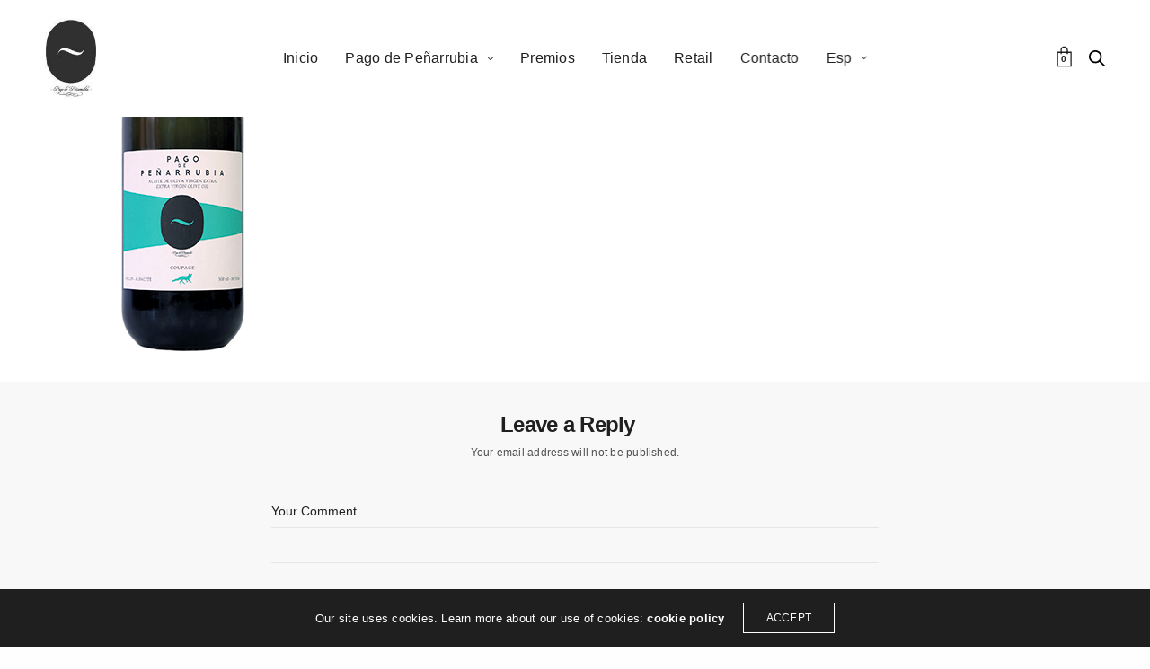

--- FILE ---
content_type: text/html; charset=UTF-8
request_url: https://www.pagodepenarrubia.com/das-oel/coupage/
body_size: 17838
content:
<!doctype html>
<html lang="es-ES" class=" custom-scrollbar-off">
<head>
	<meta charset="UTF-8" />
	<meta name="viewport" content="width=device-width, initial-scale=1, maximum-scale=1, viewport-fit=cover">
	<link rel="profile" href="http://gmpg.org/xfn/11">
	<link rel="pingback" href="https://www.pagodepenarrubia.com/xmlrpc.php">
	<meta name='robots' content='index, follow, max-image-preview:large, max-snippet:-1, max-video-preview:-1' />
<link rel="alternate" hreflang="es" href="https://www.pagodepenarrubia.com/aceite-de-oliva-ecologico/coupage/" />
<link rel="alternate" hreflang="en" href="https://www.pagodepenarrubia.com/en/the-oil/coupage/" />
<link rel="alternate" hreflang="de" href="https://www.pagodepenarrubia.com/de/das-oel/coupage/" />
<link rel="alternate" hreflang="ja" href="https://www.pagodepenarrubia.com/ja/%e3%82%aa%e3%83%aa%ef%bc%8d%e3%83%96%e3%82%aa%e3%82%a4%e3%83%ab/coupage/" />
<link rel="alternate" hreflang="x-default" href="https://www.pagodepenarrubia.com/aceite-de-oliva-ecologico/coupage/" />

	<!-- This site is optimized with the Yoast SEO plugin v20.6 - https://yoast.com/wordpress/plugins/seo/ -->
	<title>coupage - Pago de Peñarrubia</title>
	<link rel="canonical" href="https://www.pagodepenarrubia.com/das-oel/coupage/" />
	<meta property="og:locale" content="es_ES" />
	<meta property="og:type" content="article" />
	<meta property="og:title" content="coupage - Pago de Peñarrubia" />
	<meta property="og:url" content="https://www.pagodepenarrubia.com/das-oel/coupage/" />
	<meta property="og:site_name" content="Pago de Peñarrubia" />
	<meta property="og:image" content="https://www.pagodepenarrubia.com/das-oel/coupage" />
	<meta property="og:image:width" content="400" />
	<meta property="og:image:height" content="400" />
	<meta property="og:image:type" content="image/png" />
	<meta name="twitter:card" content="summary_large_image" />
	<script type="application/ld+json" class="yoast-schema-graph">{"@context":"https://schema.org","@graph":[{"@type":"WebPage","@id":"https://www.pagodepenarrubia.com/das-oel/coupage/","url":"https://www.pagodepenarrubia.com/das-oel/coupage/","name":"coupage - Pago de Peñarrubia","isPartOf":{"@id":"https://www.pagodepenarrubia.com/#website"},"primaryImageOfPage":{"@id":"https://www.pagodepenarrubia.com/das-oel/coupage/#primaryimage"},"image":{"@id":"https://www.pagodepenarrubia.com/das-oel/coupage/#primaryimage"},"thumbnailUrl":"https://www.pagodepenarrubia.com/wp-content/uploads/coupage.png","datePublished":"2016-06-20T16:31:19+00:00","dateModified":"2016-06-20T16:31:19+00:00","breadcrumb":{"@id":"https://www.pagodepenarrubia.com/das-oel/coupage/#breadcrumb"},"inLanguage":"es","potentialAction":[{"@type":"ReadAction","target":["https://www.pagodepenarrubia.com/das-oel/coupage/"]}]},{"@type":"ImageObject","inLanguage":"es","@id":"https://www.pagodepenarrubia.com/das-oel/coupage/#primaryimage","url":"https://www.pagodepenarrubia.com/wp-content/uploads/coupage.png","contentUrl":"https://www.pagodepenarrubia.com/wp-content/uploads/coupage.png","width":400,"height":400},{"@type":"BreadcrumbList","@id":"https://www.pagodepenarrubia.com/das-oel/coupage/#breadcrumb","itemListElement":[{"@type":"ListItem","position":1,"name":"Portada","item":"https://www.pagodepenarrubia.com/"},{"@type":"ListItem","position":2,"name":"Aceite de Oliva Ecológico","item":"https://www.pagodepenarrubia.com/aceite-de-oliva-ecologico/"},{"@type":"ListItem","position":3,"name":"coupage"}]},{"@type":"WebSite","@id":"https://www.pagodepenarrubia.com/#website","url":"https://www.pagodepenarrubia.com/","name":"Pago de Peñarrubia","description":"Tienda de aceite oliva virgen extra ecológico gourmet","publisher":{"@id":"https://www.pagodepenarrubia.com/#organization"},"alternateName":"Pago Peñarrubias","potentialAction":[{"@type":"SearchAction","target":{"@type":"EntryPoint","urlTemplate":"https://www.pagodepenarrubia.com/?s={search_term_string}"},"query-input":"required name=search_term_string"}],"inLanguage":"es"},{"@type":"Organization","@id":"https://www.pagodepenarrubia.com/#organization","name":"Pago de Peñarrubias","alternateName":"Peñarrubias","url":"https://www.pagodepenarrubia.com/","logo":{"@type":"ImageObject","inLanguage":"es","@id":"https://www.pagodepenarrubia.com/#/schema/logo/image/","url":"https://www.pagodepenarrubia.com/wp-content/uploads/favicon_penarrubia.png","contentUrl":"https://www.pagodepenarrubia.com/wp-content/uploads/favicon_penarrubia.png","width":334,"height":334,"caption":"Pago de Peñarrubias"},"image":{"@id":"https://www.pagodepenarrubia.com/#/schema/logo/image/"}}]}</script>
	<!-- / Yoast SEO plugin. -->


<link rel='dns-prefetch' href='//www.googletagmanager.com' />
<link rel='dns-prefetch' href='//s.w.org' />
<link rel="alternate" type="application/rss+xml" title="Pago de Peñarrubia &raquo; Feed" href="https://www.pagodepenarrubia.com/feed/" />
<link rel="alternate" type="application/rss+xml" title="Pago de Peñarrubia &raquo; Feed de los comentarios" href="https://www.pagodepenarrubia.com/comments/feed/" />
<link rel="alternate" type="application/rss+xml" title="Pago de Peñarrubia &raquo; Comentario coupage del feed" href="https://www.pagodepenarrubia.com/aceite-de-oliva-ecologico/coupage/feed/" />
<script type="text/javascript">
window._wpemojiSettings = {"baseUrl":"https:\/\/s.w.org\/images\/core\/emoji\/14.0.0\/72x72\/","ext":".png","svgUrl":"https:\/\/s.w.org\/images\/core\/emoji\/14.0.0\/svg\/","svgExt":".svg","source":{"concatemoji":"https:\/\/www.pagodepenarrubia.com\/wp-includes\/js\/wp-emoji-release.min.js?ver=6.0.11"}};
/*! This file is auto-generated */
!function(e,a,t){var n,r,o,i=a.createElement("canvas"),p=i.getContext&&i.getContext("2d");function s(e,t){var a=String.fromCharCode,e=(p.clearRect(0,0,i.width,i.height),p.fillText(a.apply(this,e),0,0),i.toDataURL());return p.clearRect(0,0,i.width,i.height),p.fillText(a.apply(this,t),0,0),e===i.toDataURL()}function c(e){var t=a.createElement("script");t.src=e,t.defer=t.type="text/javascript",a.getElementsByTagName("head")[0].appendChild(t)}for(o=Array("flag","emoji"),t.supports={everything:!0,everythingExceptFlag:!0},r=0;r<o.length;r++)t.supports[o[r]]=function(e){if(!p||!p.fillText)return!1;switch(p.textBaseline="top",p.font="600 32px Arial",e){case"flag":return s([127987,65039,8205,9895,65039],[127987,65039,8203,9895,65039])?!1:!s([55356,56826,55356,56819],[55356,56826,8203,55356,56819])&&!s([55356,57332,56128,56423,56128,56418,56128,56421,56128,56430,56128,56423,56128,56447],[55356,57332,8203,56128,56423,8203,56128,56418,8203,56128,56421,8203,56128,56430,8203,56128,56423,8203,56128,56447]);case"emoji":return!s([129777,127995,8205,129778,127999],[129777,127995,8203,129778,127999])}return!1}(o[r]),t.supports.everything=t.supports.everything&&t.supports[o[r]],"flag"!==o[r]&&(t.supports.everythingExceptFlag=t.supports.everythingExceptFlag&&t.supports[o[r]]);t.supports.everythingExceptFlag=t.supports.everythingExceptFlag&&!t.supports.flag,t.DOMReady=!1,t.readyCallback=function(){t.DOMReady=!0},t.supports.everything||(n=function(){t.readyCallback()},a.addEventListener?(a.addEventListener("DOMContentLoaded",n,!1),e.addEventListener("load",n,!1)):(e.attachEvent("onload",n),a.attachEvent("onreadystatechange",function(){"complete"===a.readyState&&t.readyCallback()})),(e=t.source||{}).concatemoji?c(e.concatemoji):e.wpemoji&&e.twemoji&&(c(e.twemoji),c(e.wpemoji)))}(window,document,window._wpemojiSettings);
</script>
<style type="text/css">
img.wp-smiley,
img.emoji {
	display: inline !important;
	border: none !important;
	box-shadow: none !important;
	height: 1em !important;
	width: 1em !important;
	margin: 0 0.07em !important;
	vertical-align: -0.1em !important;
	background: none !important;
	padding: 0 !important;
}
</style>
	<link rel='stylesheet' id='wc-blocks-vendors-style-css'  href='https://www.pagodepenarrubia.com/wp-content/plugins/woocommerce/packages/woocommerce-blocks/build/wc-blocks-vendors-style.css?ver=8.9.2' media='all' />
<link rel='stylesheet' id='wc-blocks-style-css'  href='https://www.pagodepenarrubia.com/wp-content/plugins/woocommerce/packages/woocommerce-blocks/build/wc-blocks-style.css?ver=8.9.2' media='all' />
<link rel='stylesheet' id='wpml-blocks-css'  href='https://www.pagodepenarrubia.com/wp-content/plugins/sitepress-multilingual-cms/dist/css/blocks/styles.css?ver=4.6.10' media='all' />
<link rel='stylesheet' id='rs-plugin-settings-css'  href='https://www.pagodepenarrubia.com/wp-content/plugins/revslider/public/assets/css/rs6.css?ver=6.2.22' media='all' />
<style id='rs-plugin-settings-inline-css' type='text/css'>
#rs-demo-id {}
</style>
<link rel='stylesheet' id='wrs_stylesheet-css'  href='https://www.pagodepenarrubia.com/wp-content/plugins/woocommerce-remove-sku/css/wrs-style.css?ver=1.0.0' media='all' />
<style id='woocommerce-inline-inline-css' type='text/css'>
.woocommerce form .form-row .required { visibility: visible; }
</style>
<link rel='stylesheet' id='wpml-legacy-horizontal-list-0-css'  href='https://www.pagodepenarrubia.com/wp-content/plugins/sitepress-multilingual-cms/templates/language-switchers/legacy-list-horizontal/style.min.css?ver=1' media='all' />
<style id='wpml-legacy-horizontal-list-0-inline-css' type='text/css'>
.wpml-ls-statics-shortcode_actions, .wpml-ls-statics-shortcode_actions .wpml-ls-sub-menu, .wpml-ls-statics-shortcode_actions a {border-color:#cdcdcd;}.wpml-ls-statics-shortcode_actions a, .wpml-ls-statics-shortcode_actions .wpml-ls-sub-menu a, .wpml-ls-statics-shortcode_actions .wpml-ls-sub-menu a:link, .wpml-ls-statics-shortcode_actions li:not(.wpml-ls-current-language) .wpml-ls-link, .wpml-ls-statics-shortcode_actions li:not(.wpml-ls-current-language) .wpml-ls-link:link {color:#444444;background-color:#ffffff;}.wpml-ls-statics-shortcode_actions a, .wpml-ls-statics-shortcode_actions .wpml-ls-sub-menu a:hover,.wpml-ls-statics-shortcode_actions .wpml-ls-sub-menu a:focus, .wpml-ls-statics-shortcode_actions .wpml-ls-sub-menu a:link:hover, .wpml-ls-statics-shortcode_actions .wpml-ls-sub-menu a:link:focus {color:#000000;background-color:#eeeeee;}.wpml-ls-statics-shortcode_actions .wpml-ls-current-language > a {color:#444444;background-color:#ffffff;}.wpml-ls-statics-shortcode_actions .wpml-ls-current-language:hover>a, .wpml-ls-statics-shortcode_actions .wpml-ls-current-language>a:focus {color:#000000;background-color:#eeeeee;}
</style>
<link rel='stylesheet' id='wpml-menu-item-0-css'  href='https://www.pagodepenarrubia.com/wp-content/plugins/sitepress-multilingual-cms/templates/language-switchers/menu-item/style.min.css?ver=1' media='all' />
<link rel='stylesheet' id='cmplz-general-css'  href='https://www.pagodepenarrubia.com/wp-content/plugins/complianz-gdpr-premium/assets/css/cookieblocker.min.css?ver=6.4.0' media='all' />
<link rel='stylesheet' id='woo-variation-swatches-css'  href='https://www.pagodepenarrubia.com/wp-content/plugins/woo-variation-swatches/assets/css/frontend.min.css?ver=1707122428' media='all' />
<style id='woo-variation-swatches-inline-css' type='text/css'>
:root {
--wvs-tick:url("data:image/svg+xml;utf8,%3Csvg filter='drop-shadow(0px 0px 2px rgb(0 0 0 / .8))' xmlns='http://www.w3.org/2000/svg'  viewBox='0 0 30 30'%3E%3Cpath fill='none' stroke='%23ffffff' stroke-linecap='round' stroke-linejoin='round' stroke-width='4' d='M4 16L11 23 27 7'/%3E%3C/svg%3E");

--wvs-cross:url("data:image/svg+xml;utf8,%3Csvg filter='drop-shadow(0px 0px 5px rgb(255 255 255 / .6))' xmlns='http://www.w3.org/2000/svg' width='72px' height='72px' viewBox='0 0 24 24'%3E%3Cpath fill='none' stroke='%23ff0000' stroke-linecap='round' stroke-width='0.6' d='M5 5L19 19M19 5L5 19'/%3E%3C/svg%3E");
--wvs-single-product-item-width:30px;
--wvs-single-product-item-height:30px;
--wvs-single-product-item-font-size:16px}
</style>
<link rel='stylesheet' id='thb-fa-css'  href='https://www.pagodepenarrubia.com/wp-content/themes/werkstatt/assets/css/font-awesome.min.css?ver=4.6.1' media='all' />
<link rel='stylesheet' id='thb-app-css'  href='https://www.pagodepenarrubia.com/wp-content/themes/werkstatt/assets/css/app.css?ver=4.6.1' media='all' />
<style id='thb-app-inline-css' type='text/css'>
h1,h2,h3,h4,h5,h6,.post.style9 .post-meta {}h1,.h1 {}h2 {}h3 {}h4 {}h5 {}h6 {}em {}label {}label {}.thb-mobile-menu a {}.thb-mobile-menu .sub-menu li a {}.thb-full-menu li a,.header.style3 .thb-full-menu>li>a {}.thb-full-menu .sub-menu li a,.header.style3 .thb-full-menu .sub-menu li a {}.thb-full-menu>li>a.social,.header.style3 .thb-full-menu.socials li a.social {}#footer .widget {}#subfooter {}.subfooter .socials a {}body {}input[type="submit"],.button,.btn,.btn-text,.btn[class*="thb-"]{}#mobile-menu,.header {}.products .product .thb_title_holder h2 {}.product-detail .product-information h1.product_title {}.product-detail .product-information .woocommerce-product-details__short-description,.product-detail .product-information .woocommerce-product-details__short-description p {}.header .logolink .logoimg {max-height:90px;}.header .logolink .logoimg[src$=".svg"] {height:90px;}@media screen and (max-width:40.0625em) {.header .logolink .logoimg {max-height:60px;}.header .logolink .logoimg[src$=".svg"] {height:60px;}}.mobile-toggle {transform:scale(1.9);}@media only screen and (min-width:75em) {.header,.midnightHeader .midnightInner {padding-top:20px;padding-bottom:20px;;}}@media only screen and (min-width:64.063em) {#mobile-menu.style1 {width:90%;}}.page-id-326 #wrapper div[role="main"] {}.footer {background-color:#000000 !important;background-image:none !important;}a:hover, ol li:before, ol li ol li:before, .thb-full-menu li.menu-item-has-children.sfHover > a, .mm-link-animation-bg-fill .thb-mobile-menu a:hover, .mm-link-animation-bg-fill .thb-mobile-menu li.current_page_item:not(.has-hash), .post .post-title a:hover, .authorpage .author-content .square-icon:hover, ol.commentlist .comment .reply a, input[type="submit"].thb-border-style.accent,.button.thb-border-style.accent,.btn.thb-border-style.accent, input[type="submit"].thb-text-style.accent,.button.thb-text-style.accent,.btn.thb-text-style.accent, .more-link, .pagination .page-numbers.current, .pagination .page-numbers:not(.dots):hover, .thb-portfolio .type-portfolio.style2:hover h2, .thb-list-portfolio:not(.thb-bg-grid-full) .thb-content-side .type-portfolio.active h1, .thb-list-portfolio:not(.thb-bg-grid-full) .thb-content-side .type-portfolio.active h2, .thb-list-portfolio:not(.thb-bg-grid-full) .thb-content-side .type-portfolio.active h3, .thb-list-portfolio:not(.thb-bg-grid-full) .thb-content-side .type-portfolio.active .thb-categories, .thb-list-portfolio:not(.thb-bg-grid-full) .thb-content-side.light-title .type-portfolio.active h1, .thb-list-portfolio:not(.thb-bg-grid-full) .thb-content-side.light-title .type-portfolio.active h2, .thb-list-portfolio:not(.thb-bg-grid-full) .thb-content-side.light-title .type-portfolio.active h3, .thb-list-portfolio:not(.thb-bg-grid-full) .thb-content-side.light-title .type-portfolio.active .thb-categories, .thb-autotype .thb-autotype-entry, .post_nav_link:hover span, .thb-breadcrumb-holder a:hover, .thb-counter, .thb-counter h6, .thb-portfolio-filter.style2 ul li a.active, .thb-portfolio-filter.style2 ul li a:hover, .thb-portfolio-filter.style3 ul li a.active, .thb-portfolio-filter.style3 ul li a:hover, .white-header .thb-full-menu>li.current-menu-item:not(.has-hash)>a, .light-title .header:not(.hover):not(:hover) .thb-full-menu>li.current-menu-item:not(.has-hash)>a, .disable_header_fill-on.light-title .header .thb-full-menu>li.current-menu-item:not(.has-hash)>a, .thb-full-menu li.current-menu-item:not(.has-hash)>a, #wrapper ol li:before, #wrapper ol li ol li:before, header.style3.dark .thb-full-menu>li.current-menu-item:not(.has-hash)>a, .btn.thb-fill-style.accent,.white-header .thb-full-menu>li.current-menu-item:not(.has-hash)>a, .header.style3.dark .thb-full-menu>li.current-menu-item:not(.has-hash)>a, .light-title:not(.midnight_on) .header:not(.hover):not(:hover):not(.style3) .thb-full-menu>li.current-menu-item:not(.has-hash)>a, .disable_header_fill-on.light-title:not(.midnight_on) .header:not(.style3) .thb-full-menu>li.current-menu-item:not(.has-hash)>a, .midnightHeader.light-title .thb-full-menu>li.current-menu-item:not(.has-hash)>a,.has-thb-accent-color,.wp-block-button .wp-block-button__link.has-thb-accent-color,input[type="submit"].thb-border-line-style.accent, .button.thb-border-line-style.accent, .btn.thb-border-line-style.accent {color:#736a18;}.post.style5 .blog-content:after, .post.style6 .post-gallery, .post.style7 .blog-content:after, input[type="submit"]:hover, .button:not(.thb-text-style):not(.thb-border-style):not(.thb-fill-style):not(.thb-solid-border):hover, .btn:not(.thb-text-style):not(.thb-border-style):not(.thb-fill-style):not(.thb-solid-border):not(.thb-border-line-style):hover, .button.wc-forward, .place-order .button, input[type="submit"].accent,.button.accent:not(.thb-text-style):not(.thb-border-style):not(.thb-fill-style),.btn.accent:not(.thb-text-style):not(.thb-border-style):not(.thb-fill-style):not(.thb-solid-border):not(.thb-border-line-style), input[type="submit"].thb-3d-style.accent span,.button.thb-3d-style.accent span,.btn.thb-3d-style.accent span, input[type="submit"].thb-border-style.accent:hover,.button.thb-border-style.accent:hover,.btn.thb-border-style.accent:hover, input[type="submit"].thb-fill-style.accent:before,.button.thb-fill-style.accent:before,.btn.thb-fill-style.accent:before, input[type="submit"].thb-text-style.accent:before, input[type="submit"].thb-text-style.accent:after,input[type="submit"].thb-text-style.accent span:before,input[type="submit"].thb-text-style.accent span:after,.button.thb-text-style.accent:before,.button.thb-text-style.accent:after,.button.thb-text-style.accent span:before,.button.thb-text-style.accent span:after,.btn.thb-text-style.accent:before,.btn.thb-text-style.accent:after,.btn.thb-text-style.accent span:before,.btn.thb-text-style.accent span:after, .pagination .page-numbers.prev:before, .pagination .page-numbers.next:after, .thb_row_pagination li:hover, .thb_row_pagination li.active, .thb_row_pagination li:hover span, .thb_row_pagination li.active span, .swiper-container .swiper-nav.arrow-style1:hover span, .slick-nav:hover span, .slick-dots li.slick-active, .thb-iconbox.type2:hover, .thb_call_to_action, #music_toggle:hover, #music_toggle.on, .woocommerce-MyAccount-navigation ul li:hover a, .woocommerce-MyAccount-navigation ul li.is-active a, .btn.thb-solid-border.accent:hover, .thb-image-slider.thb-image-slider-style4 figcaption, .swiper-nav.style1:hover span, .thb-portfolio-filter.style3 ul li a.active:before, .thb-portfolio-filter.style3 ul li a:hover:before, .thb-client-row.thb-opacity.with-accent .thb-client:hover, .swiper-container .light-pagination+.swiper-nav+.swiper-nav.arrow-style1:hover span, .btn-text.style3 .circle-btn, .thb-page-header .thb-blog-categories li a:after,.has-thb-accent-background-color,.wp-block-button .wp-block-button__link.has-thb-accent-background-color,input[type="submit"].thb-border-line-style.accent:after, .button.thb-border-line-style.accent:after, .btn.thb-border-line-style.accent:after {background-color:#736a18;}.btn.thb-fill-style.accent:after {background-color:#685f16;}.post.style11:hover {background-color:rgba(115,106,24, 0.2);}.thb-team-row .thb-team-member .team-information {background-color:rgba(115,106,24, 0.9);}ol li:before, ol li ol li:before, input[type="text"]:focus, input[type="password"]:focus,input[type="date"]:focus,input[type="datetime"]:focus,input[type="email"]:focus,input[type="number"]:focus,input[type="search"]:focus,input[type="tel"]:focus,input[type="time"]:focus,input[type="url"]:focus,textarea:focus, input[type="submit"].thb-border-style.accent,.button.thb-border-style.accent,.btn.thb-border-style.accent, input[type="submit"].thb-fill-style.accent,.button.thb-fill-style.accent, input[type="submit"].thb-text-style.accent span,.button.thb-text-style.accent span,.btn.thb-text-style.accent span, .thb-portfolio .type-portfolio.thb-border-hover .portfolio-link:before, .swiper-container .swiper-nav.arrow-style1:hover span, .slick-nav:hover span, .thb-team-row .thb-team-member.thb-add-new > a:hover, .thb-iconbox.type2:hover, .woocommerce-MyAccount-navigation ul li:hover a, .woocommerce-MyAccount-navigation ul li.is-active a, .btn.thb-solid-border.accent:hover, .swiper-nav.style1:hover span, .light-arrow .slick-nav:hover span, .post.style1.style8:hover, .thb-portfolio .type-portfolio.style6 .portfolio-holder:after, #wrapper ol li:before, #wrapper ol li ol li:before, .btn.thb-fill-style.accent, input[type="submit"].thb-border-line-style.accent, .button.thb-border-line-style.accent, .btn.thb-border-line-style.accent {border-color:#736a18;}.thb-image-slider.thb-image-slider-style4 figcaption:after {border-top-color:#736a18;}.thb-iconbox.type3:after {box-shadow:inset 0 -75px 60px -35px #736a18;}.woocommerce-MyAccount-navigation ul li:hover+li a, .woocommerce-MyAccount-navigation ul li.is-active+li a {border-top-color:#736a18;}.thb-preloader .thb-preloader-icon-hexagon .preloader-path,.thb-preloader .thb-preloader-icon-circle .path,.thb-team-row .thb-team-member.thb-add-new > a:hover svg path,.thb-iconbox.type3 svg path, .thb-iconbox.type3 svg circle, .thb-iconbox.type3 svg rect, .thb-iconbox.type3 svg ellipse,.thb-counter figure svg path, .thb-counter figure svg circle, .thb-counter figure svg rect, .thb-counter figure svg ellipse {stroke:#736a18;}.thb-list-portfolio:not(.thb-bg-grid-full) .thb-content-side .type-portfolio.active .next svg, .thb-list-portfolio:not(.thb-bg-grid-full) .thb-content-side.light-title .type-portfolio.active .next svg, .btn-text.style4 .arrow svg:first-child {fill:#736a18;}.thb-show-all .items ul li:hover figure {box-shadow:0 0 0 3px #736a18 inset;}.footer.dark h6,.footer h6 {color:#ffffff;}.footer.dark .widget,.footer .widget {color:#ffffff;}.footer.dark .widget p,.footer .widget p{color:inherit;}.footer .widget a { color:#ffffff !important; }.footer .widget a:hover { color:#ffffff !important; }.footer.dark .widget a { color:#ffffff !important; }.footer.dark .widget a:hover { color:#ffffff !important; }.page .subfooter .socials a { color:#ffffff !important; }.page .subfooter .socials a:hover { color:#ffffff !important; }.page .subfooter.dark .socials a { color:#ffffff !important; }.page .subfooter.dark .socials a:hover { color:#ffffff !important; }
</style>
<link rel='stylesheet' id='thb-style-css'  href='https://www.pagodepenarrubia.com/wp-content/themes/werkstatt/style.css?ver=4.6.1' media='all' />
<link rel='stylesheet' id='flexible-shipping-free-shipping-css'  href='https://www.pagodepenarrubia.com/wp-content/plugins/flexible-shipping/assets/dist/css/free-shipping.css?ver=4.25.8.2' media='all' />
<script src='https://www.pagodepenarrubia.com/wp-includes/js/jquery/jquery.min.js?ver=3.6.0' id='jquery-core-js'></script>
<script src='https://www.pagodepenarrubia.com/wp-includes/js/jquery/jquery-migrate.min.js?ver=3.3.2' id='jquery-migrate-js'></script>
<script src='https://www.pagodepenarrubia.com/wp-content/plugins/revslider/public/assets/js/rbtools.min.js?ver=6.2.22' id='tp-tools-js'></script>
<script src='https://www.pagodepenarrubia.com/wp-content/plugins/revslider/public/assets/js/rs6.min.js?ver=6.2.22' id='revmin-js'></script>

<!-- Fragmento de código de la etiqueta de Google (gtag.js) añadida por Site Kit -->
<!-- Fragmento de código de Google Analytics añadido por Site Kit -->
<script type="text/plain" data-service="google-analytics" data-category="statistics" data-cmplz-src='https://www.googletagmanager.com/gtag/js?id=GT-WVRRCLC' id='google_gtagjs-js' async></script>
<script id='google_gtagjs-js-after'>
window.dataLayer = window.dataLayer || [];function gtag(){dataLayer.push(arguments);}
gtag("set","linker",{"domains":["www.pagodepenarrubia.com"]});
gtag("js", new Date());
gtag("set", "developer_id.dZTNiMT", true);
gtag("config", "GT-WVRRCLC");
</script>
<link rel="https://api.w.org/" href="https://www.pagodepenarrubia.com/wp-json/" /><link rel="alternate" type="application/json" href="https://www.pagodepenarrubia.com/wp-json/wp/v2/media/326" /><link rel="EditURI" type="application/rsd+xml" title="RSD" href="https://www.pagodepenarrubia.com/xmlrpc.php?rsd" />
<link rel="wlwmanifest" type="application/wlwmanifest+xml" href="https://www.pagodepenarrubia.com/wp-includes/wlwmanifest.xml" /> 
<meta name="generator" content="WordPress 6.0.11" />
<meta name="generator" content="WooCommerce 7.2.2" />
<link rel='shortlink' href='https://www.pagodepenarrubia.com/?p=326' />
<link rel="alternate" type="application/json+oembed" href="https://www.pagodepenarrubia.com/wp-json/oembed/1.0/embed?url=https%3A%2F%2Fwww.pagodepenarrubia.com%2Faceite-de-oliva-ecologico%2Fcoupage%2F" />
<link rel="alternate" type="text/xml+oembed" href="https://www.pagodepenarrubia.com/wp-json/oembed/1.0/embed?url=https%3A%2F%2Fwww.pagodepenarrubia.com%2Faceite-de-oliva-ecologico%2Fcoupage%2F&#038;format=xml" />
<meta name="generator" content="WPML ver:4.6.10 stt:1,3,28,2;" />
<meta name="generator" content="Site Kit by Google 1.170.0" /><style>.cmplz-hidden{display:none!important;}</style>	<noscript><style>.woocommerce-product-gallery{ opacity: 1 !important; }</style></noscript>
	<meta name="generator" content="Powered by WPBakery Page Builder - drag and drop page builder for WordPress."/>
<style type="text/css">
body.custom-background #wrapper div[role="main"] { background-color: #ffffff; }
</style>
	<meta name="generator" content="Powered by Slider Revolution 6.2.22 - responsive, Mobile-Friendly Slider Plugin for WordPress with comfortable drag and drop interface." />
<link rel="icon" href="https://www.pagodepenarrubia.com/wp-content/uploads/cropped-favicon_penarrubia-32x32.png" sizes="32x32" />
<link rel="icon" href="https://www.pagodepenarrubia.com/wp-content/uploads/cropped-favicon_penarrubia-192x192.png" sizes="192x192" />
<link rel="apple-touch-icon" href="https://www.pagodepenarrubia.com/wp-content/uploads/cropped-favicon_penarrubia-180x180.png" />
<meta name="msapplication-TileImage" content="https://www.pagodepenarrubia.com/wp-content/uploads/cropped-favicon_penarrubia-270x270.png" />
<script type="text/javascript">function setREVStartSize(e){
			//window.requestAnimationFrame(function() {				 
				window.RSIW = window.RSIW===undefined ? window.innerWidth : window.RSIW;	
				window.RSIH = window.RSIH===undefined ? window.innerHeight : window.RSIH;	
				try {								
					var pw = document.getElementById(e.c).parentNode.offsetWidth,
						newh;
					pw = pw===0 || isNaN(pw) ? window.RSIW : pw;
					e.tabw = e.tabw===undefined ? 0 : parseInt(e.tabw);
					e.thumbw = e.thumbw===undefined ? 0 : parseInt(e.thumbw);
					e.tabh = e.tabh===undefined ? 0 : parseInt(e.tabh);
					e.thumbh = e.thumbh===undefined ? 0 : parseInt(e.thumbh);
					e.tabhide = e.tabhide===undefined ? 0 : parseInt(e.tabhide);
					e.thumbhide = e.thumbhide===undefined ? 0 : parseInt(e.thumbhide);
					e.mh = e.mh===undefined || e.mh=="" || e.mh==="auto" ? 0 : parseInt(e.mh,0);		
					if(e.layout==="fullscreen" || e.l==="fullscreen") 						
						newh = Math.max(e.mh,window.RSIH);					
					else{					
						e.gw = Array.isArray(e.gw) ? e.gw : [e.gw];
						for (var i in e.rl) if (e.gw[i]===undefined || e.gw[i]===0) e.gw[i] = e.gw[i-1];					
						e.gh = e.el===undefined || e.el==="" || (Array.isArray(e.el) && e.el.length==0)? e.gh : e.el;
						e.gh = Array.isArray(e.gh) ? e.gh : [e.gh];
						for (var i in e.rl) if (e.gh[i]===undefined || e.gh[i]===0) e.gh[i] = e.gh[i-1];
											
						var nl = new Array(e.rl.length),
							ix = 0,						
							sl;					
						e.tabw = e.tabhide>=pw ? 0 : e.tabw;
						e.thumbw = e.thumbhide>=pw ? 0 : e.thumbw;
						e.tabh = e.tabhide>=pw ? 0 : e.tabh;
						e.thumbh = e.thumbhide>=pw ? 0 : e.thumbh;					
						for (var i in e.rl) nl[i] = e.rl[i]<window.RSIW ? 0 : e.rl[i];
						sl = nl[0];									
						for (var i in nl) if (sl>nl[i] && nl[i]>0) { sl = nl[i]; ix=i;}															
						var m = pw>(e.gw[ix]+e.tabw+e.thumbw) ? 1 : (pw-(e.tabw+e.thumbw)) / (e.gw[ix]);					
						newh =  (e.gh[ix] * m) + (e.tabh + e.thumbh);
					}				
					if(window.rs_init_css===undefined) window.rs_init_css = document.head.appendChild(document.createElement("style"));					
					document.getElementById(e.c).height = newh+"px";
					window.rs_init_css.innerHTML += "#"+e.c+"_wrapper { height: "+newh+"px }";				
				} catch(e){
					console.log("Failure at Presize of Slider:" + e)
				}					   
			//});
		  };</script>
		<style type="text/css" id="wp-custom-css">
			/* Botón */
.wpb_text_column p a.show_more {
    font-size: 14px;
    color: #fff !important;
    background-color: #736a18;
    padding: 10px 40px;
    font-family: 'Open Sans', 'BlinkMacSystemFont', -apple-system, 'Roboto', 'Lucida Sans';
}

.wpb_text_column p a.show_more:hover {
    color: #FFF !important;
}

.wpb_text_column p a.show_more::after {
    content: none;
}

/* Carrito */

.footer_coupon .coupon .button {
    background: #736a18;
}

.shop_table tfoot tr.order-total {
	background: #dbdbdb;
}

/* Producto */

.cart .single_add_to_cart_button {
	background: #736a18;
}

.product-detail .summary .price {
    font-weight: 600;
    color: #000;
}

.product-detail .woocommerce-tabs .tabs li a {
	color: #5dc1b9 !important;
}

.product-detail .woocommerce-tabs .tabs li a:after {
	border-bottom: 1px solid #736a18;
}

.related.products {
    display: none;
}		</style>
		<noscript><style> .wpb_animate_when_almost_visible { opacity: 1; }</style></noscript></head>
<body data-cmplz=1 class="attachment attachment-template-default attachmentid-326 attachment-png theme-werkstatt woocommerce-no-js woo-variation-swatches wvs-behavior-blur wvs-theme-werkstatt wvs-show-label wvs-tooltip midnight_off header-lateral-off snap_rows_ thb-dropdown-color-dark scroll-spy-off thb-nav-menu-widget-columns-2 thb-header-fixed-on thb-header-fill-on thb_row_pagination_ lightbox-theme-dark right-click-on row_pagination_position-  disable_header_fill-off disable-row-offset- mm-link-animation-link-fill footer-shadow-light thb-borders-off overflow-off portfolio_title_animation-on product_style1_color-dark thb-single-product-ajax-on wpb-js-composer js-comp-ver-6.1 vc_responsive">
<div id="wrapper" class="thb-page-transition-off">
	<!-- Start Content Click Capture -->
<div class="click-capture"></div>
<!-- End Content Click Capture -->
<!-- Start Mobile Menu -->
<nav id="mobile-menu" class="dark style1" data-behaviour="thb-default" data-animation="style1">
	<a href="#" class="thb-close"><svg xmlns="http://www.w3.org/2000/svg" viewBox="0 0 64 64" enable-background="new 0 0 64 64"><g fill="none" stroke="#000" stroke-width="2" stroke-miterlimit="10"><path d="m18.947 17.15l26.1 25.903"/><path d="m19.05 43.15l25.902-26.1"/></g></svg></a>
			<div class="custom_scroll" id="menu-scroll">
		<div>
			<div class="mobile-menu-container">
			<div class="mobile-menu-top">
								<ul id="menu-menu-principal" class="thb-mobile-menu"><li id="menu-item-10418" class=" menu-item menu-item-type-post_type menu-item-object-page menu-item-home menu-item-10418"><div class="link_container"><div class="link_inner"><a href="https://www.pagodepenarrubia.com/" data-content="Inicio" data-menubg=""><span class="nav-link-mask"><span class="nav-link-mask-text">Inicio</span></span></a></div></div></li>
<li id="menu-item-10419" class=" menu-item menu-item-type-post_type menu-item-object-page menu-item-has-children menu-item-10419"><div class="link_container"><div class="link_inner"><a href="https://www.pagodepenarrubia.com/pago-de-penarrubia/" data-content="Pago de Peñarrubia" data-menubg=""><span class="nav-link-mask"><span class="nav-link-mask-text">Pago de Peñarrubia</span></span></a><span class="next"><svg xmlns="http://www.w3.org/2000/svg" version="1.1" class="menu_arrow" x="0" y="0" width="16.7" height="11.3" viewBox="0 0 16.7 11.3" enable-background="new 0 0 16.664 11.289" xml:space="preserve"><polygon fill-rule="evenodd" clip-rule="evenodd" points="16.7 5.6 15.3 4.2 15.2 4.2 11 0 9.6 1.4 12.9 4.7 0 4.7 0 6.7 12.8 6.7 9.6 9.9 11 11.3 15.2 7.1 15.3 7.1 16.7 5.7 16.7 5.6 "/></svg></span></div></div>
<ul class="sub-menu">
<li><div class="link_container"><div class="link_inner"><span class="back"><svg xmlns="http://www.w3.org/2000/svg" version="1.1" class="menu_arrow" x="0" y="0" width="16.7" height="11.3" viewBox="0 0 16.7 11.3" enable-background="new 0 0 16.664 11.289" xml:space="preserve"><polygon fill-rule="evenodd" clip-rule="evenodd" points="0 5.6 1.4 4.2 1.4 4.2 5.7 0 7.1 1.4 3.8 4.7 16.7 4.7 16.7 6.7 3.9 6.7 7.1 9.9 5.7 11.3 1.4 7.1 1.4 7.1 0 5.7 0 5.6 "/></svg></span></div></div></li>	<li id="menu-item-74" class=" menu-item menu-item-type-post_type menu-item-object-page menu-item-74"><div class="link_container"><div class="link_inner"><a href="https://www.pagodepenarrubia.com/aceite-de-oliva-ecologico/" data-content="Aceite de Oliva Ecológico" data-menubg=""><span class="nav-link-mask"><span class="nav-link-mask-text">Aceite de Oliva Ecológico</span></span></a></div></div></li>
	<li id="menu-item-76" class=" menu-item menu-item-type-post_type menu-item-object-page menu-item-76"><div class="link_container"><div class="link_inner"><a href="https://www.pagodepenarrubia.com/la-tierra/" data-content="La Tierra" data-menubg=""><span class="nav-link-mask"><span class="nav-link-mask-text">La Tierra</span></span></a></div></div></li>
</ul>
</li>
<li id="menu-item-9899" class=" menu-item menu-item-type-post_type menu-item-object-page menu-item-9899"><div class="link_container"><div class="link_inner"><a href="https://www.pagodepenarrubia.com/premios/" data-content="Premios" data-menubg=""><span class="nav-link-mask"><span class="nav-link-mask-text">Premios</span></span></a></div></div></li>
<li id="menu-item-10624" class=" menu-item menu-item-type-post_type menu-item-object-page menu-item-10624"><div class="link_container"><div class="link_inner"><a href="https://www.pagodepenarrubia.com/tienda-2/" data-content="Tienda" data-menubg=""><span class="nav-link-mask"><span class="nav-link-mask-text">Tienda</span></span></a></div></div></li>
<li id="menu-item-12340" class=" menu-item menu-item-type-post_type menu-item-object-page menu-item-12340"><div class="link_container"><div class="link_inner"><a href="https://www.pagodepenarrubia.com/retail/" data-content="Retail" data-menubg=""><span class="nav-link-mask"><span class="nav-link-mask-text">Retail</span></span></a></div></div></li>
<li id="menu-item-72" class=" menu-item menu-item-type-post_type menu-item-object-page menu-item-72"><div class="link_container"><div class="link_inner"><a href="https://www.pagodepenarrubia.com/contacto/" data-content="Contacto" data-menubg=""><span class="nav-link-mask"><span class="nav-link-mask-text">Contacto</span></span></a></div></div></li>
<li id="menu-item-wpml-ls-7-es" class=" menu-item-language menu-item-language-current menu-item wpml-ls-slot-7 wpml-ls-item wpml-ls-item-es wpml-ls-current-language wpml-ls-menu-item wpml-ls-first-item menu-item-type-wpml_ls_menu_item menu-item-object-wpml_ls_menu_item menu-item-has-children menu-item-wpml-ls-7-es"><div class="link_container"><div class="link_inner"><a title="Esp" href="https://www.pagodepenarrubia.com/aceite-de-oliva-ecologico/coupage/" data-content="Esp" data-menubg=""><span class="nav-link-mask"><span class="nav-link-mask-text"><span class="wpml-ls-native" lang="es">Esp</span></span></span></a><span class="next"><svg xmlns="http://www.w3.org/2000/svg" version="1.1" class="menu_arrow" x="0" y="0" width="16.7" height="11.3" viewBox="0 0 16.7 11.3" enable-background="new 0 0 16.664 11.289" xml:space="preserve"><polygon fill-rule="evenodd" clip-rule="evenodd" points="16.7 5.6 15.3 4.2 15.2 4.2 11 0 9.6 1.4 12.9 4.7 0 4.7 0 6.7 12.8 6.7 9.6 9.9 11 11.3 15.2 7.1 15.3 7.1 16.7 5.7 16.7 5.6 "/></svg></span></div></div>
<ul class="sub-menu">
<li><div class="link_container"><div class="link_inner"><span class="back"><svg xmlns="http://www.w3.org/2000/svg" version="1.1" class="menu_arrow" x="0" y="0" width="16.7" height="11.3" viewBox="0 0 16.7 11.3" enable-background="new 0 0 16.664 11.289" xml:space="preserve"><polygon fill-rule="evenodd" clip-rule="evenodd" points="0 5.6 1.4 4.2 1.4 4.2 5.7 0 7.1 1.4 3.8 4.7 16.7 4.7 16.7 6.7 3.9 6.7 7.1 9.9 5.7 11.3 1.4 7.1 1.4 7.1 0 5.7 0 5.6 "/></svg></span></div></div></li>	<li id="menu-item-wpml-ls-7-en" class=" menu-item-language menu-item wpml-ls-slot-7 wpml-ls-item wpml-ls-item-en wpml-ls-menu-item menu-item-type-wpml_ls_menu_item menu-item-object-wpml_ls_menu_item menu-item-wpml-ls-7-en"><div class="link_container"><div class="link_inner"><a title="Eng " href="https://www.pagodepenarrubia.com/en/the-oil/coupage/" data-content="Eng" data-menubg=""><span class="nav-link-mask"><span class="nav-link-mask-text"><span class="wpml-ls-native" lang="en">Eng </span></span></span></a></div></div></li>
	<li id="menu-item-wpml-ls-7-de" class=" menu-item-language menu-item wpml-ls-slot-7 wpml-ls-item wpml-ls-item-de wpml-ls-menu-item menu-item-type-wpml_ls_menu_item menu-item-object-wpml_ls_menu_item menu-item-wpml-ls-7-de"><div class="link_container"><div class="link_inner"><a title="Deutsch" href="https://www.pagodepenarrubia.com/de/das-oel/coupage/" data-content="Deutsch" data-menubg=""><span class="nav-link-mask"><span class="nav-link-mask-text"><span class="wpml-ls-native" lang="de">Deutsch</span></span></span></a></div></div></li>
	<li id="menu-item-wpml-ls-7-ja" class=" menu-item-language menu-item wpml-ls-slot-7 wpml-ls-item wpml-ls-item-ja wpml-ls-menu-item wpml-ls-last-item menu-item-type-wpml_ls_menu_item menu-item-object-wpml_ls_menu_item menu-item-wpml-ls-7-ja"><div class="link_container"><div class="link_inner"><a title="日本語" href="https://www.pagodepenarrubia.com/ja/%e3%82%aa%e3%83%aa%ef%bc%8d%e3%83%96%e3%82%aa%e3%82%a4%e3%83%ab/coupage/" data-content="日本語" data-menubg=""><span class="nav-link-mask"><span class="nav-link-mask-text"><span class="wpml-ls-native" lang="ja">日本語</span></span></span></a></div></div></li>
</ul>
</li>
</ul>							</div>
							<div class="mobile-menu-bottom">
														</div>
					</div>
		</div>
	</div>
	</nav>
<!-- End Mobile Menu -->
	<!-- Start Header -->
<header class="header style4 menu_style2">
	<div class="row align-middle 
		">
		<div class="small-12 columns regular-header">
			<div class="logo-holder">
				<a href="https://www.pagodepenarrubia.com" class="logolink" title="Pago de Peñarrubia">
					<img src="https://www.pagodepenarrubia.com/wp-content/uploads/logo-pagodepanarrubia.jpg" class="logoimg logo-dark" alt="Pago de Peñarrubia"/>
					<img src="https://www.pagodepenarrubia.com/wp-content/uploads/logo-pagodepanarrubia.jpg" class="logoimg logo-light" alt="Pago de Peñarrubia"/>
				</a>
			</div>
			<!-- Start Full Menu -->
<nav class="full-menu" id="full-menu">
	<ul id="menu-menu-principal-1" class="thb-full-menu"><li class="menu-item menu-item-type-post_type menu-item-object-page menu-item-home menu-item-10418"><a href="https://www.pagodepenarrubia.com/">Inicio</a></li>
<li class="menu-item menu-item-type-post_type menu-item-object-page menu-item-has-children menu-item-10419"><a href="https://www.pagodepenarrubia.com/pago-de-penarrubia/">Pago de Peñarrubia</a>
<ul class="sub-menu">
	<li class="menu-item menu-item-type-post_type menu-item-object-page menu-item-74"><a href="https://www.pagodepenarrubia.com/aceite-de-oliva-ecologico/">Aceite de Oliva Ecológico</a></li>
	<li class="menu-item menu-item-type-post_type menu-item-object-page menu-item-76"><a href="https://www.pagodepenarrubia.com/la-tierra/">La Tierra</a></li>
</ul>
</li>
<li class="menu-item menu-item-type-post_type menu-item-object-page menu-item-9899"><a href="https://www.pagodepenarrubia.com/premios/">Premios</a></li>
<li class="menu-item menu-item-type-post_type menu-item-object-page menu-item-10624"><a href="https://www.pagodepenarrubia.com/tienda-2/">Tienda</a></li>
<li class="menu-item menu-item-type-post_type menu-item-object-page menu-item-12340"><a href="https://www.pagodepenarrubia.com/retail/">Retail</a></li>
<li class="menu-item menu-item-type-post_type menu-item-object-page menu-item-72"><a href="https://www.pagodepenarrubia.com/contacto/">Contacto</a></li>
<li class="menu-item-language menu-item-language-current menu-item wpml-ls-slot-7 wpml-ls-item wpml-ls-item-es wpml-ls-current-language wpml-ls-menu-item wpml-ls-first-item menu-item-type-wpml_ls_menu_item menu-item-object-wpml_ls_menu_item menu-item-has-children menu-item-wpml-ls-7-es"><a title="Esp" href="https://www.pagodepenarrubia.com/aceite-de-oliva-ecologico/coupage/"><span class="wpml-ls-native" lang="es">Esp</span></a>
<ul class="sub-menu">
	<li class="menu-item-language menu-item wpml-ls-slot-7 wpml-ls-item wpml-ls-item-en wpml-ls-menu-item menu-item-type-wpml_ls_menu_item menu-item-object-wpml_ls_menu_item menu-item-wpml-ls-7-en"><a title="Eng " href="https://www.pagodepenarrubia.com/en/the-oil/coupage/"><span class="wpml-ls-native" lang="en">Eng </span></a></li>
	<li class="menu-item-language menu-item wpml-ls-slot-7 wpml-ls-item wpml-ls-item-de wpml-ls-menu-item menu-item-type-wpml_ls_menu_item menu-item-object-wpml_ls_menu_item menu-item-wpml-ls-7-de"><a title="Deutsch" href="https://www.pagodepenarrubia.com/de/das-oel/coupage/"><span class="wpml-ls-native" lang="de">Deutsch</span></a></li>
	<li class="menu-item-language menu-item wpml-ls-slot-7 wpml-ls-item wpml-ls-item-ja wpml-ls-menu-item wpml-ls-last-item menu-item-type-wpml_ls_menu_item menu-item-object-wpml_ls_menu_item menu-item-wpml-ls-7-ja"><a title="日本語" href="https://www.pagodepenarrubia.com/ja/%e3%82%aa%e3%83%aa%ef%bc%8d%e3%83%96%e3%82%aa%e3%82%a4%e3%83%ab/coupage/"><span class="wpml-ls-native" lang="ja">日本語</span></a></li>
</ul>
</li>
</ul>								</nav>
<!-- End Full Menu -->
			<div>
									<a class="quick_cart" href="https://www.pagodepenarrubia.com/carrito/" title="Ver su carrito">
		<svg xmlns="http://www.w3.org/2000/svg" viewBox="0 0 64 64" enable-background="new 0 0 64 64"><g fill="none" stroke="#000" stroke-width="2" stroke-miterlimit="10"><path d="m44 18h10v45h-44v-45h10z"/><path d="m22 24v-13c0-5.523 4.477-10 10-10s10 4.477 10 10v13"/></g></svg>		<span class="float_count">0</span>
	</a>
								<div class="search-holder">
		<a href="#searchpopup" id="quick_search"><svg xmlns="http://www.w3.org/2000/svg" version="1.1" x="0" y="0" width="18" height="18" viewBox="0 0 18 18" enable-background="new 0 0 17.99 18.004" xml:space="preserve"><path d="M17.7 16.5l-4.9-4.8c1-1.2 1.6-2.8 1.6-4.5 0-3.9-3.2-7.2-7.2-7.2C3.2 0 0 3.2 0 7.2c0 3.9 3.2 7.2 7.2 7.2 1.6 0 3.1-0.5 4.3-1.4l4.9 4.8c0.2 0.2 0.4 0.3 0.6 0.3 0.2 0 0.5-0.1 0.6-0.3C18.1 17.4 18.1 16.8 17.7 16.5zM1.8 7.2c0-3 2.4-5.4 5.4-5.4 3 0 5.4 2.4 5.4 5.4 0 3-2.4 5.4-5.4 5.4C4.2 12.5 1.8 10.1 1.8 7.2z"/></svg></a>
	</div>
							<a class="mobile-toggle style1">
				<div>
			<span></span><span></span><span></span>
		</div>
	</a>
				</div>
		</div>
			</div>
</header>
<!-- End Header -->
	<div role="main">
		<div class=" post-326 attachment type-attachment status-inherit hentry">
			<p class="attachment"><a href='https://www.pagodepenarrubia.com/wp-content/uploads/coupage.png' rel="magnific"><img width="400" height="400" src="[data-uri]" class="attachment-medium size-medium thb-lazyload lazyload" alt="" loading="lazy" sizes="(max-width: 400px) 100vw, 400px" data-src="https://www.pagodepenarrubia.com/wp-content/uploads/coupage.png" data-sizes="auto" data-srcset="https://www.pagodepenarrubia.com/wp-content/uploads/coupage.png 400w, https://www.pagodepenarrubia.com/wp-content/uploads/coupage-100x100.png 100w, https://www.pagodepenarrubia.com/wp-content/uploads/coupage-300x300.png 300w, https://www.pagodepenarrubia.com/wp-content/uploads/coupage-150x150.png 150w, https://www.pagodepenarrubia.com/wp-content/uploads/coupage-320x320.png 320w, https://www.pagodepenarrubia.com/wp-content/uploads/coupage-20x20.png 20w" /></a></p>
		</div>
			

<div class="respond-container">
	<div class="row align-center">
		<div class="small-12 medium-10 large-7 columns">
	<div id="respond" class="comment-respond">
		<h4 id="reply-title" class="comment-reply-title">Leave a Reply <small><a rel="nofollow" id="cancel-comment-reply-link" href="/das-oel/coupage/#respond" style="display:none;">Cancel reply</a></small></h4><form action="https://www.pagodepenarrubia.com/wp-comments-post.php" method="post" id="form-comment" class="comment-form"><p class="comment-notes">Your email address will not be published.</p><div class="row"><div class="small-12 columns"><textarea name="comment" id="comment" aria-required="true" data-required="true" rows="3" cols="58" class="full" placeholder="Your Comment"></textarea></div></div><input name="wpml_language_code" type="hidden" value="es" /><div class="row"><div class="small-12 medium-6 columns"><input id="author" name="author" type="text" value="" size="30" aria-required="true" data-required="true" placeholder="Name" class="full"/></div>
<div class="small-12 medium-6 columns"><input id="email" name="email" type="text" value="" size="30" aria-required="true" data-required="true" placeholder="Email" class="full" /></div>
<div class="small-12 columns"><input name="url" size="30" id="url" value="" type="text" placeholder="Website" class="full"/></div></div>
<p class="form-submit"><input name="submit" type="submit" id="submit" class="submit btn" value="Submit Comment" /> <input type='hidden' name='comment_post_ID' value='326' id='comment_post_ID' />
<input type='hidden' name='comment_parent' id='comment_parent' value='0' />
</p></form>	</div><!-- #respond -->
			</div>
	</div>
</div>
<!-- End #comments -->
		</div><!-- End role["main"] -->
	<div class="fixed-footer-container">
		<!-- Start Footer -->
	<footer id="footer" class="footer  light ">
				<div class="row">
										<div class="small-6 medium-4 large-2 columns">
					<div id="media_image-2" class="widget cf widget_media_image"><h6>PAGO DE PEÑARRUBIA</h6><img width="150" height="225" src="[data-uri]" class="image wp-image-4  attachment-full size-full thb-lazyload lazyload" alt="" loading="lazy" style="max-width: 100%; height: auto;" sizes="(max-width: 150px) 100vw, 150px" data-src="https://www.pagodepenarrubia.com/wp-content/uploads/ppnr-logo.png" data-sizes="auto" data-srcset="https://www.pagodepenarrubia.com/wp-content/uploads/ppnr-logo.png 150w, https://www.pagodepenarrubia.com/wp-content/uploads/ppnr-logo-20x30.png 20w" /></div>				</div>
				<div class="small-6 medium-4 large-2 columns">
					<div id="nav_menu-2" class="widget cf widget_nav_menu"><h6>Secciones</h6><div class="menu-footer-menu-container"><ul id="menu-footer-menu" class="menu"><li id="menu-item-12097" class="menu-item menu-item-type-post_type menu-item-object-page menu-item-12097"><a href="https://www.pagodepenarrubia.com/la-tierra/">La tierra</a></li>
<li id="menu-item-12095" class="menu-item menu-item-type-post_type menu-item-object-page menu-item-12095"><a href="https://www.pagodepenarrubia.com/aceite-de-oliva-ecologico/">Aceite de Oliva Ecológico</a></li>
<li id="menu-item-12096" class="menu-item menu-item-type-post_type menu-item-object-page menu-item-12096"><a href="https://www.pagodepenarrubia.com/premios/">Premios</a></li>
<li id="menu-item-12093" class="menu-item menu-item-type-post_type menu-item-object-page menu-item-12093"><a href="https://www.pagodepenarrubia.com/tienda-2/">Tienda</a></li>
<li id="menu-item-12339" class="menu-item menu-item-type-post_type menu-item-object-page menu-item-12339"><a href="https://www.pagodepenarrubia.com/retail/">Retail</a></li>
<li id="menu-item-12094" class="menu-item menu-item-type-post_type menu-item-object-page menu-item-12094"><a href="https://www.pagodepenarrubia.com/contacto/">Contacto</a></li>
</ul></div></div>				</div>
				<div class="small-6 medium-4 large-2 columns">
					<div id="text-4" class="widget cf widget_text">			<div class="textwidget"><p><img loading="lazy" class="aligncenter wp-image-6349" src="https://www.pagodepenarrubia.com/wp-content/uploads/1200px-Organic-Logo.svg_.png" alt="" width="150" height="100" srcset="https://www.pagodepenarrubia.com/wp-content/uploads/1200px-Organic-Logo.svg_.png 1200w, https://www.pagodepenarrubia.com/wp-content/uploads/1200px-Organic-Logo.svg_-20x13.png 20w" sizes="(max-width: 150px) 100vw, 150px" /></p>
<p style="text-align: center;"><span style="font-size: 10pt;">UNIÓN EUROPEA</span></p>
<p style="text-align: center;"><span style="font-size: 10pt;">Agricultura ecológica UE</span></p>
</div>
		</div>				</div>
				<div class="small-6 medium-4 large-2 columns">
					<div id="text-2" class="widget cf widget_text">			<div class="textwidget"><p><a href="https://www.pagodepenarrubia.com/fondo-europeo-de-desarrollo-regional/"><img loading="lazy" class="aligncenter wp-image-1443" src="https://www.pagodepenarrubia.com/wp-content/uploads/Logotipo-UE.jpg" alt="" width="150" height="100" srcset="https://www.pagodepenarrubia.com/wp-content/uploads/Logotipo-UE.jpg 480w, https://www.pagodepenarrubia.com/wp-content/uploads/Logotipo-UE-20x13.jpg 20w" sizes="(max-width: 150px) 100vw, 150px" /></a></p>
<p style="text-align: center;"><span style="font-size: 10pt;">UNIÓN EUROPEA</span></p>
<p style="text-align: center;"><span style="font-size: 10pt;">Fondo Europeo de Desarrollo Regional</span><br />
<span style="font-size: 10pt;"><strong>“Una manera de hacer Europa”</strong></span></p>
</div>
		</div>				</div>
				<div class="small-6 medium-8 large-4 columns">
					<div id="text-6" class="widget cf widget_text"><h6>CONTÁCTANOS</h6>			<div class="textwidget"><div class="wpb_column columns medium-6 thb-dark-column small-12">
<div class="vc_column-inner ">
<div class="wpb_wrapper">
<div class="wpb_text_column wpb_content_element   vc_custom_1531902471556">
<div class="wpb_wrapper">
<p><strong>Pago Peñarrubia</strong></p>
</div>
</div>
</div>
</div>
</div>
<div class="wpb_column columns medium-6 thb-dark-column small-12">
<div class="vc_column-inner ">
<div class="wpb_wrapper">
<div class="wpb_text_column wpb_content_element   vc_custom_1531902501527">
<div class="wpb_wrapper">
<p>Avda. de España nº 10, 8ºC – 02002</p>
<p>Albacete (España)</p>
</div>
</div>
</div>
</div>
</div>
<p>T: +34 650 77 40 32</p>
<p>T:+34 654 98 77 61</p>
<p>Email: <a href="mailto:info@pagodepenarrubia.com">info@pagodepenarrubia.com</a></p>
</div>
		</div>				</div>
					</div>
	</footer>
	<!-- End Footer -->
					</div> <!-- End .fixed-footer-container -->
		</div> <!-- End #wrapper -->

<!-- analytics-code google analytics tracking code --><script type="text/plain" data-service="google-analytics" data-category="statistics">
	(function(i,s,o,g,r,a,m){i['GoogleAnalyticsObject']=r;i[r]=i[r]||function(){
			(i[r].q=i[r].q||[]).push(arguments)},i[r].l=1*new Date();a=s.createElement(o),
		m=s.getElementsByTagName(o)[0];a.async=1;a.src=g;m.parentNode.insertBefore(a,m)
	})(window,document,'script','//www.google-analytics.com/analytics.js','ga');

	ga('create', 'UA-93897096-1', 'auto');
	ga('send', 'pageview');

</script><!--  -->
<!-- Consent Management powered by Complianz | GDPR/CCPA Cookie Consent https://wordpress.org/plugins/complianz-gdpr -->
<div id="cmplz-cookiebanner-container"><div class="cmplz-cookiebanner cmplz-hidden banner-1 optin cmplz-bottom-right cmplz-categories-type-view-preferences" aria-modal="true" data-nosnippet="true" role="dialog" aria-live="polite" aria-labelledby="cmplz-header-1-optin" aria-describedby="cmplz-message-1-optin">
	<div class="cmplz-header">
		<div class="cmplz-logo"></div>
		<div class="cmplz-title" id="cmplz-header-1-optin">Gestionar el consentimiento de las cookies</div>
		<div class="cmplz-close" tabindex="0" role="button" aria-label="close-dialog">
			<svg aria-hidden="true" focusable="false" data-prefix="fas" data-icon="times" class="svg-inline--fa fa-times fa-w-11" role="img" xmlns="http://www.w3.org/2000/svg" viewBox="0 0 352 512"><path fill="currentColor" d="M242.72 256l100.07-100.07c12.28-12.28 12.28-32.19 0-44.48l-22.24-22.24c-12.28-12.28-32.19-12.28-44.48 0L176 189.28 75.93 89.21c-12.28-12.28-32.19-12.28-44.48 0L9.21 111.45c-12.28 12.28-12.28 32.19 0 44.48L109.28 256 9.21 356.07c-12.28 12.28-12.28 32.19 0 44.48l22.24 22.24c12.28 12.28 32.2 12.28 44.48 0L176 322.72l100.07 100.07c12.28 12.28 32.2 12.28 44.48 0l22.24-22.24c12.28-12.28 12.28-32.19 0-44.48L242.72 256z"></path></svg>
		</div>
	</div>

	<div class="cmplz-divider cmplz-divider-header"></div>
	<div class="cmplz-body">
		<div class="cmplz-message" id="cmplz-message-1-optin">Para ofrecer las mejores experiencias, utilizamos tecnologías como las cookies para almacenar y/o acceder a la información del dispositivo. El consentimiento de estas tecnologías nos permitirá procesar datos como el comportamiento de navegación o las identificaciones únicas en este sitio. No consentir o retirar el consentimiento, puede afectar negativamente a ciertas características y funciones.</div>
		<!-- categories start -->
		<div class="cmplz-categories">
			<details class="cmplz-category cmplz-functional" >
				<summary>
						<span class="cmplz-category-header">
							<span class="cmplz-category-title">Funcional</span>
							<span class='cmplz-always-active'>
								<span class="cmplz-banner-checkbox">
									<input type="checkbox"
										   id="cmplz-functional-optin"
										   data-category="cmplz_functional"
										   class="cmplz-consent-checkbox cmplz-functional"
										   size="40"
										   value="1"/>
									<label class="cmplz-label" for="cmplz-functional-optin" tabindex="0"><span class="screen-reader-text">Funcional</span></label>
								</span>
								Siempre activo							</span>
							<span class="cmplz-icon cmplz-open">
								<svg xmlns="http://www.w3.org/2000/svg" viewBox="0 0 448 512"  height="18" ><path d="M224 416c-8.188 0-16.38-3.125-22.62-9.375l-192-192c-12.5-12.5-12.5-32.75 0-45.25s32.75-12.5 45.25 0L224 338.8l169.4-169.4c12.5-12.5 32.75-12.5 45.25 0s12.5 32.75 0 45.25l-192 192C240.4 412.9 232.2 416 224 416z"/></svg>
							</span>
						</span>
				</summary>
				<div class="cmplz-description">
					<span class="cmplz-description-functional">El almacenamiento o acceso técnico es estrictamente necesario para el propósito legítimo de permitir el uso de un servicio específico explícitamente solicitado por el abonado o usuario, o con el único propósito de llevar a cabo la transmisión de una comunicación a través de una red de comunicaciones electrónicas.</span>
				</div>
			</details>

			<details class="cmplz-category cmplz-preferences" >
				<summary>
						<span class="cmplz-category-header">
							<span class="cmplz-category-title">Preferencias</span>
							<span class="cmplz-banner-checkbox">
								<input type="checkbox"
									   id="cmplz-preferences-optin"
									   data-category="cmplz_preferences"
									   class="cmplz-consent-checkbox cmplz-preferences"
									   size="40"
									   value="1"/>
								<label class="cmplz-label" for="cmplz-preferences-optin" tabindex="0"><span class="screen-reader-text">Preferencias</span></label>
							</span>
							<span class="cmplz-icon cmplz-open">
								<svg xmlns="http://www.w3.org/2000/svg" viewBox="0 0 448 512"  height="18" ><path d="M224 416c-8.188 0-16.38-3.125-22.62-9.375l-192-192c-12.5-12.5-12.5-32.75 0-45.25s32.75-12.5 45.25 0L224 338.8l169.4-169.4c12.5-12.5 32.75-12.5 45.25 0s12.5 32.75 0 45.25l-192 192C240.4 412.9 232.2 416 224 416z"/></svg>
							</span>
						</span>
				</summary>
				<div class="cmplz-description">
					<span class="cmplz-description-preferences">El almacenamiento o acceso técnico es necesario para la finalidad legítima de almacenar preferencias no solicitadas por el abonado o usuario.</span>
				</div>
			</details>

			<details class="cmplz-category cmplz-statistics" >
				<summary>
						<span class="cmplz-category-header">
							<span class="cmplz-category-title">Estadísticas</span>
							<span class="cmplz-banner-checkbox">
								<input type="checkbox"
									   id="cmplz-statistics-optin"
									   data-category="cmplz_statistics"
									   class="cmplz-consent-checkbox cmplz-statistics"
									   size="40"
									   value="1"/>
								<label class="cmplz-label" for="cmplz-statistics-optin" tabindex="0"><span class="screen-reader-text">Estadísticas</span></label>
							</span>
							<span class="cmplz-icon cmplz-open">
								<svg xmlns="http://www.w3.org/2000/svg" viewBox="0 0 448 512"  height="18" ><path d="M224 416c-8.188 0-16.38-3.125-22.62-9.375l-192-192c-12.5-12.5-12.5-32.75 0-45.25s32.75-12.5 45.25 0L224 338.8l169.4-169.4c12.5-12.5 32.75-12.5 45.25 0s12.5 32.75 0 45.25l-192 192C240.4 412.9 232.2 416 224 416z"/></svg>
							</span>
						</span>
				</summary>
				<div class="cmplz-description">
					<span class="cmplz-description-statistics">El almacenamiento o acceso técnico que es utilizado exclusivamente con fines estadísticos.</span>
					<span class="cmplz-description-statistics-anonymous">El almacenamiento o acceso técnico que se utiliza exclusivamente con fines estadísticos anónimos. Sin un requerimiento, el cumplimiento voluntario por parte de tu Proveedor de servicios de Internet, o los registros adicionales de un tercero, la información almacenada o recuperada sólo para este propósito no se puede utilizar para identificarte.</span>
				</div>
			</details>
			<details class="cmplz-category cmplz-marketing" >
				<summary>
						<span class="cmplz-category-header">
							<span class="cmplz-category-title">Marketing</span>
							<span class="cmplz-banner-checkbox">
								<input type="checkbox"
									   id="cmplz-marketing-optin"
									   data-category="cmplz_marketing"
									   class="cmplz-consent-checkbox cmplz-marketing"
									   size="40"
									   value="1"/>
								<label class="cmplz-label" for="cmplz-marketing-optin" tabindex="0"><span class="screen-reader-text">Marketing</span></label>
							</span>
							<span class="cmplz-icon cmplz-open">
								<svg xmlns="http://www.w3.org/2000/svg" viewBox="0 0 448 512"  height="18" ><path d="M224 416c-8.188 0-16.38-3.125-22.62-9.375l-192-192c-12.5-12.5-12.5-32.75 0-45.25s32.75-12.5 45.25 0L224 338.8l169.4-169.4c12.5-12.5 32.75-12.5 45.25 0s12.5 32.75 0 45.25l-192 192C240.4 412.9 232.2 416 224 416z"/></svg>
							</span>
						</span>
				</summary>
				<div class="cmplz-description">
					<span class="cmplz-description-marketing">El almacenamiento o acceso técnico es necesario para crear perfiles de usuario para enviar publicidad, o para rastrear al usuario en una web o en varias web con fines de marketing similares.</span>
				</div>
			</details>
		</div><!-- categories end -->
			</div>

	<div class="cmplz-links cmplz-information">
		<a class="cmplz-link cmplz-manage-options cookie-statement" href="#" data-relative_url="#cmplz-manage-consent-container">Administrar opciones</a>
		<a class="cmplz-link cmplz-manage-third-parties cookie-statement" href="#" data-relative_url="#cmplz-cookies-overview">Gestionar los servicios</a>
		<a class="cmplz-link cmplz-manage-vendors tcf cookie-statement" href="#" data-relative_url="#cmplz-tcf-wrapper">Gestionar proveedores</a>
		<a class="cmplz-link cmplz-external cmplz-read-more-purposes tcf" target="_blank" rel="noopener noreferrer nofollow" href="https://cookiedatabase.org/tcf/purposes/">Leer más sobre estos propósitos</a>
			</div>

	<div class="cmplz-divider cmplz-footer"></div>

	<div class="cmplz-buttons">
		<button class="cmplz-btn cmplz-accept">Aceptar</button>
		<button class="cmplz-btn cmplz-deny">Denegar</button>
		<button class="cmplz-btn cmplz-view-preferences">Ver preferencias</button>
		<button class="cmplz-btn cmplz-save-preferences">Guardar preferencias</button>
		<a class="cmplz-btn cmplz-manage-options tcf cookie-statement" href="#" data-relative_url="#cmplz-manage-consent-container">Ver preferencias</a>
			</div>

	<div class="cmplz-links cmplz-documents">
		<a class="cmplz-link cookie-statement" href="#" data-relative_url="">{title}</a>
		<a class="cmplz-link privacy-statement" href="#" data-relative_url="">{title}</a>
		<a class="cmplz-link impressum" href="#" data-relative_url="">{title}</a>
			</div>

</div>
</div>
					<div id="cmplz-manage-consent" data-nosnippet="true"><button class="cmplz-btn cmplz-hidden cmplz-manage-consent manage-consent-1">Gestionar consentimiento</button>

</div>		<aside class="share_screen" id="right_click_content">
			<div class="row align-center">
				<div class="small-12 medium-8 large-6 columns">
					<h4 class="text-center">You can toggle right click protection within Theme Options and customize this message as well.</h4><p class="text-center">You can also add shortcodes here.</p>				</div>
			</div>
		</aside>
		<aside class="thb-cookie-bar">
	<div class="thb-cookie-text">
	<p>Our site uses cookies. Learn more about our use of cookies: <a href="#">cookie policy</a></p>	</div>
	<a class="button white thb-border-style small">ACCEPT</a>
</aside>
		<script type="text/javascript">
		(function () {
			var c = document.body.className;
			c = c.replace(/woocommerce-no-js/, 'woocommerce-js');
			document.body.className = c;
		})();
	</script>
	<script src='https://www.pagodepenarrubia.com/wp-content/plugins/woocommerce/assets/js/jquery-blockui/jquery.blockUI.min.js?ver=2.7.0-wc.7.2.2' id='jquery-blockui-js'></script>
<script type='text/javascript' id='wc-add-to-cart-js-extra'>
/* <![CDATA[ */
var wc_add_to_cart_params = {"ajax_url":"\/wp-admin\/admin-ajax.php","wc_ajax_url":"\/?wc-ajax=%%endpoint%%","i18n_view_cart":"Ver carrito","cart_url":"https:\/\/www.pagodepenarrubia.com\/carrito\/","is_cart":"","cart_redirect_after_add":"no"};
/* ]]> */
</script>
<script src='https://www.pagodepenarrubia.com/wp-content/plugins/woocommerce/assets/js/frontend/add-to-cart.min.js?ver=7.2.2' id='wc-add-to-cart-js'></script>
<script src='https://www.pagodepenarrubia.com/wp-content/plugins/woocommerce/assets/js/js-cookie/js.cookie.min.js?ver=2.1.4-wc.7.2.2' id='js-cookie-js'></script>
<script type='text/javascript' id='woocommerce-js-extra'>
/* <![CDATA[ */
var woocommerce_params = {"ajax_url":"\/wp-admin\/admin-ajax.php","wc_ajax_url":"\/?wc-ajax=%%endpoint%%"};
/* ]]> */
</script>
<script src='https://www.pagodepenarrubia.com/wp-content/plugins/woocommerce/assets/js/frontend/woocommerce.min.js?ver=7.2.2' id='woocommerce-js'></script>
<script type='text/javascript' id='wc-cart-fragments-js-extra'>
/* <![CDATA[ */
var wc_cart_fragments_params = {"ajax_url":"\/wp-admin\/admin-ajax.php","wc_ajax_url":"\/?wc-ajax=%%endpoint%%","cart_hash_key":"wc_cart_hash_10f47dcf44476a3ff90d49c043b0136c-es","fragment_name":"wc_fragments_10f47dcf44476a3ff90d49c043b0136c","request_timeout":"5000"};
/* ]]> */
</script>
<script src='https://www.pagodepenarrubia.com/wp-content/plugins/woocommerce/assets/js/frontend/cart-fragments.min.js?ver=7.2.2' id='wc-cart-fragments-js'></script>
<script type='text/javascript' id='awdr-main-js-extra'>
/* <![CDATA[ */
var awdr_params = {"ajaxurl":"https:\/\/www.pagodepenarrubia.com\/wp-admin\/admin-ajax.php","nonce":"5eb5d4ceb0","enable_update_price_with_qty":"show_when_matched","refresh_order_review":"0","custom_target_simple_product":"","custom_target_variable_product":"","js_init_trigger":"","awdr_opacity_to_bulk_table":"","awdr_dynamic_bulk_table_status":"0","awdr_dynamic_bulk_table_off":"on","custom_simple_product_id_selector":"","custom_variable_product_id_selector":""};
/* ]]> */
</script>
<script src='https://www.pagodepenarrubia.com/wp-content/plugins/woo-discount-rules/v2/Assets/Js/site_main.js?ver=2.6.6' id='awdr-main-js'></script>
<script src='https://www.pagodepenarrubia.com/wp-content/plugins/woo-discount-rules/v2/Assets/Js/awdr-dynamic-price.js?ver=2.6.6' id='awdr-dynamic-price-js'></script>
<script src='https://www.pagodepenarrubia.com/wp-includes/js/underscore.min.js?ver=1.13.3' id='underscore-js'></script>
<script type='text/javascript' id='wp-util-js-extra'>
/* <![CDATA[ */
var _wpUtilSettings = {"ajax":{"url":"\/wp-admin\/admin-ajax.php"}};
/* ]]> */
</script>
<script src='https://www.pagodepenarrubia.com/wp-includes/js/wp-util.min.js?ver=6.0.11' id='wp-util-js'></script>
<script type='text/javascript' id='wp-api-request-js-extra'>
/* <![CDATA[ */
var wpApiSettings = {"root":"https:\/\/www.pagodepenarrubia.com\/wp-json\/","nonce":"1a37ed3c76","versionString":"wp\/v2\/"};
/* ]]> */
</script>
<script src='https://www.pagodepenarrubia.com/wp-includes/js/api-request.min.js?ver=6.0.11' id='wp-api-request-js'></script>
<script src='https://www.pagodepenarrubia.com/wp-includes/js/dist/vendor/regenerator-runtime.min.js?ver=0.13.9' id='regenerator-runtime-js'></script>
<script src='https://www.pagodepenarrubia.com/wp-includes/js/dist/vendor/wp-polyfill.min.js?ver=3.15.0' id='wp-polyfill-js'></script>
<script src='https://www.pagodepenarrubia.com/wp-includes/js/dist/hooks.min.js?ver=c6d64f2cb8f5c6bb49caca37f8828ce3' id='wp-hooks-js'></script>
<script src='https://www.pagodepenarrubia.com/wp-includes/js/dist/i18n.min.js?ver=ebee46757c6a411e38fd079a7ac71d94' id='wp-i18n-js'></script>
<script id='wp-i18n-js-after'>
wp.i18n.setLocaleData( { 'text direction\u0004ltr': [ 'ltr' ] } );
</script>
<script src='https://www.pagodepenarrubia.com/wp-includes/js/dist/vendor/lodash.min.js?ver=4.17.19' id='lodash-js'></script>
<script id='lodash-js-after'>
window.lodash = _.noConflict();
</script>
<script src='https://www.pagodepenarrubia.com/wp-includes/js/dist/url.min.js?ver=16385e4d69da65c7283790971de6b297' id='wp-url-js'></script>
<script id='wp-api-fetch-js-translations'>
( function( domain, translations ) {
	var localeData = translations.locale_data[ domain ] || translations.locale_data.messages;
	localeData[""].domain = domain;
	wp.i18n.setLocaleData( localeData, domain );
} )( "default", {"translation-revision-date":"2021-02-04 12:55:31+0000","generator":"WPML String Translation 3.1.7","domain":"messages","locale_data":{"messages":{"":{"domain":"messages","plural-forms":"nplurals=2; plural=n != 1;","lang":"es_ES"},"You are probably offline.":["Probablemente est\u00e1s desconectado."],"Media upload failed. If this is a photo or a large image, please scale it down and try again.":["La subida de medios ha fallado. Si esto es una foto o una imagen grande, por favor, reduce su tama\u00f1o e int\u00e9ntalo de nuevo."],"An unknown error occurred.":["Ha ocurrido un error desconocido."],"The response is not a valid JSON response.":["Las respuesta no es una respuesta JSON v\u00e1lida."]}}} );
</script>
<script src='https://www.pagodepenarrubia.com/wp-includes/js/dist/api-fetch.min.js?ver=63050163caffa6aac54e9ebf21fe0472' id='wp-api-fetch-js'></script>
<script id='wp-api-fetch-js-after'>
wp.apiFetch.use( wp.apiFetch.createRootURLMiddleware( "https://www.pagodepenarrubia.com/wp-json/" ) );
wp.apiFetch.nonceMiddleware = wp.apiFetch.createNonceMiddleware( "1a37ed3c76" );
wp.apiFetch.use( wp.apiFetch.nonceMiddleware );
wp.apiFetch.use( wp.apiFetch.mediaUploadMiddleware );
wp.apiFetch.nonceEndpoint = "https://www.pagodepenarrubia.com/wp-admin/admin-ajax.php?action=rest-nonce";
</script>
<script type='text/javascript' id='woo-variation-swatches-js-extra'>
/* <![CDATA[ */
var woo_variation_swatches_options = {"show_variation_label":"1","clear_on_reselect":"","variation_label_separator":":","is_mobile":"","show_variation_stock":"","stock_label_threshold":"5","cart_redirect_after_add":"no","enable_ajax_add_to_cart":"yes","cart_url":"https:\/\/www.pagodepenarrubia.com\/carrito\/","is_cart":""};
/* ]]> */
</script>
<script src='https://www.pagodepenarrubia.com/wp-content/plugins/woo-variation-swatches/assets/js/frontend.min.js?ver=1707122428' id='woo-variation-swatches-js'></script>
<script src='https://www.pagodepenarrubia.com/wp-content/themes/werkstatt/assets/js/vendor.min.js?ver=4.6.1' id='thb-vendor-js'></script>
<script type='text/javascript' id='thb-app-js-extra'>
/* <![CDATA[ */
var themeajax = {"url":"https:\/\/www.pagodepenarrubia.com\/wp-admin\/admin-ajax.php","l10n":{"of":"%curr% of %total%","loading":"Loading ...","lightbox_loading":"Loading...","nomore":"No More Posts","nomore_products":"All Products Loaded","loadmore":"Load More","added":"A\u00f1adido al Carrito","added_svg":"<svg xmlns=\"http:\/\/www.w3.org\/2000\/svg\" viewBox=\"0 0 64 64\" enable-background=\"new 0 0 64 64\"><path fill=\"none\" stroke=\"#000\" stroke-width=\"2\" stroke-linejoin=\"bevel\" stroke-miterlimit=\"10\" d=\"m13 33l12 12 24-24\"\/><\/svg>","prev_arrow_key":"Previous (Left arrow key)","next_arrow_key":"Next (Right arrow key)","lightbox_close":"Close (Esc)","adding_to_cart":"Adding to Cart"},"svg":{"prev_arrow":"<svg xmlns=\"http:\/\/www.w3.org\/2000\/svg\" xmlns:xlink=\"http:\/\/www.w3.org\/1999\/xlink\" x=\"0px\" y=\"0px\"\n\t width=\"30px\" height=\"18px\" viewBox=\"0 0 30 18\" enable-background=\"new 0 0 30 18\" xml:space=\"preserve\">\n<path class=\"handle\" d=\"M2.511,9.007l7.185-7.221c0.407-0.409,0.407-1.071,0-1.48s-1.068-0.409-1.476,0L0.306,8.259\n\tc-0.408,0.41-0.408,1.072,0,1.481l7.914,7.952c0.407,0.408,1.068,0.408,1.476,0s0.407-1.07,0-1.479L2.511,9.007z\"\/>\n<path class=\"bar\" fill-rule=\"evenodd\" clip-rule=\"evenodd\" d=\"M30,9c0,0.553-0.447,1-1,1H1c-0.551,0-1-0.447-1-1c0-0.552,0.449-1,1-1h28.002\n\tC29.554,8,30,8.448,30,9z\"\/>\n<\/svg>\n"},"settings":{"current_url":"https:\/\/www.pagodepenarrubia.com\/aceite-de-oliva-ecologico\/coupage\/","portfolio_title_animation":"on","page_transition":"off","page_transition_style":"thb-fade","page_transition_in_speed":"350","page_transition_out_speed":"500","shop_product_listing_pagination":"style1","right_click":"on","mobile_menu_speed":"1.1"},"sounds":{"music_sound":"off","music_sound_toggle_home":"on","music_sound_file":false,"menu_item_hover_sound":"off","menu_item_hover_sound_file":false,"menu_open_sound":"off","menu_open_sound_file":false,"menu_close_sound":"off","menu_close_sound_file":false,"click_sound":"off","click_sound_file":false}};
/* ]]> */
</script>
<script src='https://www.pagodepenarrubia.com/wp-content/themes/werkstatt/assets/js/app.min.js?ver=4.6.1' id='thb-app-js'></script>
<script src='https://www.pagodepenarrubia.com/wp-includes/js/comment-reply.min.js?ver=6.0.11' id='comment-reply-js'></script>
<script type='text/javascript' id='cart-widget-js-extra'>
/* <![CDATA[ */
var actions = {"is_lang_switched":"0","force_reset":"0"};
/* ]]> */
</script>
<script src='https://www.pagodepenarrubia.com/wp-content/plugins/woocommerce-multilingual/res/js/cart_widget.min.js?ver=5.3.6' id='cart-widget-js'></script>
<script src='https://www.google.com/recaptcha/api.js?render=6LfcqysaAAAAANnBkjpfECXcWUz8QEyFtcBaq8OH&#038;ver=3.0' id='google-recaptcha-js'></script>
<script type='text/javascript' id='wpcf7-recaptcha-js-extra'>
/* <![CDATA[ */
var wpcf7_recaptcha = {"sitekey":"6LfcqysaAAAAANnBkjpfECXcWUz8QEyFtcBaq8OH","actions":{"homepage":"homepage","contactform":"contactform"}};
/* ]]> */
</script>
<script src='https://www.pagodepenarrubia.com/wp-content/plugins/contact-form-7/modules/recaptcha/index.js?ver=5.7.7' id='wpcf7-recaptcha-js'></script>
<script type='text/javascript' id='cmplz-cookiebanner-js-extra'>
/* <![CDATA[ */
var complianz = {"prefix":"cmplz_","user_banner_id":"1","set_cookies":[],"block_ajax_content":"0","banner_version":"25","version":"6.4.0","store_consent":"1","do_not_track_enabled":"","consenttype":"optin","region":"eu","geoip":"1","dismiss_timeout":"","disable_cookiebanner":"","soft_cookiewall":"","dismiss_on_scroll":"","cookie_expiry":"365","url":"https:\/\/www.pagodepenarrubia.com\/wp-json\/complianz\/v1\/","locale":"lang=es&locale=es_ES","set_cookies_on_root":"0","cookie_domain":"","current_policy_id":"15","cookie_path":"\/","categories":{"statistics":"estad\u00edsticas","marketing":"m\u00e1rketing"},"tcf_active":"","placeholdertext":"Haz clic para aceptar {category} cookies y habilitar este contenido","css_file":"https:\/\/www.pagodepenarrubia.com\/wp-content\/uploads\/complianz\/css\/banner-{banner_id}-{type}.css?v=25","page_links":{"eu":{"cookie-statement":{"title":"Pol\u00edtica de cookies ","url":"https:\/\/www.pagodepenarrubia.com\/politica-de-cookies-ue\/"},"privacy-statement":{"title":"Pol\u00edtica de privacidad","url":"https:\/\/www.pagodepenarrubia.com\/politica-de-privacidad\/"},"impressum":{"title":"T\u00e9rminos de uso","url":"https:\/\/www.pagodepenarrubia.com\/terminos-de-uso\/"}},"uk":{"cookie-statement":{"title":"Pol\u00edtica de cookies ","url":"https:\/\/www.pagodepenarrubia.com\/politica-de-cookies-uk\/"},"privacy-statement":{"title":"Pol\u00edtica de privacidad","url":"https:\/\/www.pagodepenarrubia.com\/politica-de-privacidad\/"},"privacy-statement-children":{"title":"","url":"https:\/\/www.pagodepenarrubia.com\/aceite-de-oliva-ecologico\/coupage\/"},"impressum":{"title":"T\u00e9rminos de uso","url":"https:\/\/www.pagodepenarrubia.com\/terminos-de-uso\/"}},"us":{"impressum":{"title":"T\u00e9rminos de uso","url":"https:\/\/www.pagodepenarrubia.com\/terminos-de-uso\/"}},"ca":{"impressum":{"title":"T\u00e9rminos de uso","url":"https:\/\/www.pagodepenarrubia.com\/terminos-de-uso\/"}},"au":{"impressum":{"title":"T\u00e9rminos de uso","url":"https:\/\/www.pagodepenarrubia.com\/terminos-de-uso\/"}},"za":{"impressum":{"title":"T\u00e9rminos de uso","url":"https:\/\/www.pagodepenarrubia.com\/terminos-de-uso\/"}},"br":{"impressum":{"title":"T\u00e9rminos de uso","url":"https:\/\/www.pagodepenarrubia.com\/terminos-de-uso\/"}}},"tm_categories":"","forceEnableStats":"","preview":"","clean_cookies":""};
/* ]]> */
</script>
<script defer src='https://www.pagodepenarrubia.com/wp-content/plugins/complianz-gdpr-premium/cookiebanner/js/complianz.min.js?ver=6.4.0' id='cmplz-cookiebanner-js'></script>
				<script type="text/plain" data-service="google-analytics" async data-category="statistics" data-cmplz-src="https://www.googletagmanager.com/gtag/js?id="></script>	<aside id="searchpopup" class="dark">
		<a href="#" class="thb-search-close"><svg xmlns="http://www.w3.org/2000/svg" viewBox="0 0 64 64" enable-background="new 0 0 64 64"><g fill="none" stroke="#000" stroke-width="2" stroke-miterlimit="10"><path d="m18.947 17.15l26.1 25.903"/><path d="m19.05 43.15l25.902-26.1"/></g></svg></a>
		<!-- Start SearchForm -->
<form method="get" class="searchform" role="search" action="https://www.pagodepenarrubia.com/">
	<fieldset>
		<input name="s" type="text" class="s small-12" placeholder="Escriba aquí su búsqueda">
		<input type="submit" class="btn accent" value="Buscar" />
	</fieldset>
</form>
<!-- End SearchForm -->
		<div class="cc"></div>
	</aside>
		</body>
</html>

<!--
Performance optimized by W3 Total Cache. Learn more: https://www.boldgrid.com/w3-total-cache/


Served from: www.pagodepenarrubia.com @ 2026-01-23 08:37:12 by W3 Total Cache
-->